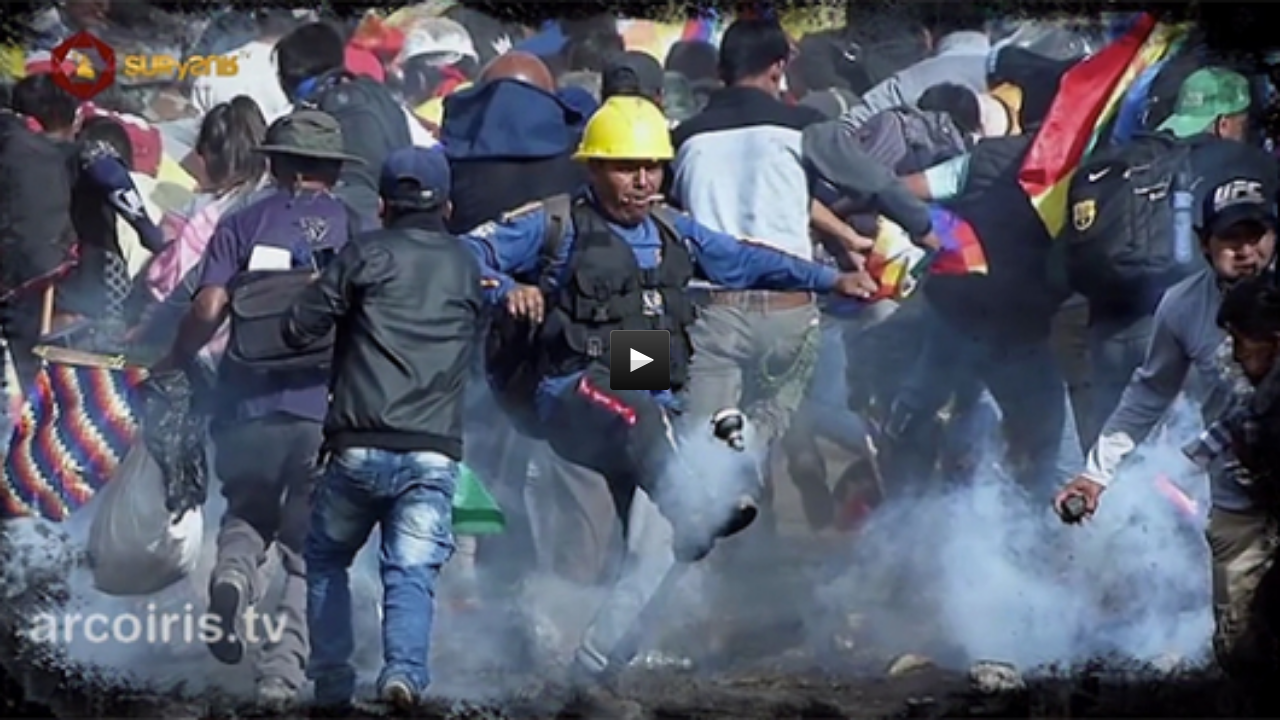

--- FILE ---
content_type: text/html; charset=UTF-8
request_url: https://www.arcoiris.tv/embed.php?l=1&st=it&lid=22574
body_size: 857
content:
<!DOCTYPE html>
<html dir="ltr" lang="it">
<head>
	
<meta http-equiv="content-type" content="text/html; charset=UTF-8">
<title>México pidió la renuncia de Almagro | ArcoirisTV</title>
<link rel="canonical" href="https://www.arcoiris.tv//scheda/it/22574/">
<style>
    @-o-viewport { width: device-width; }
    @-moz-viewport { width: device-width; }
    @-ms-viewport { width: device-width; }
    @-webkit-viewport { width: device-width; }
    @viewport { width: device-width; }
	
	ul.inline, ol.inline {
    margin-left: 0;
    list-style: none;
}
ul, ol {
    padding: 0;
    margin: 0 0 10px 25px;
        margin-left: 25px;
}
ul.inline > li, ol.inline > li {
    display: inline-block;
    *display: inline;
    *zoom: 1;
    padding-left: 5px;
    padding-right: 5px;
}
.arco-subt {
	clear:both;
	margin-top: 5px;
	color: #fff;
}
  
</style>
<script type='text/javascript' src='https://www.arcoiris.tv/includes/media/current/jwplayer.js'></script>
<script type="text/javascript">

	if( 
	navigator.userAgent.match(/Android/i) || navigator.userAgent.match(/webOS/i)
    || navigator.userAgent.match(/iPhone/i)
    || navigator.userAgent.match(/iPad/i)
    || navigator.userAgent.match(/iPod/i)
    || navigator.userAgent.match(/BlackBerry/i)
    || navigator.userAgent.match(/Windows Phone/i)
    ){
		var isMobile = true;
	}
	else {
		var isMobile = false;
	}

</script>
</head>
<body>
<style>
	body {margin: 0; padding: 0; background: #ccc;}
	#arco-player{
		display: block;
		position: fixed;
		top:0;
		left: 0;
		margin: 0;
		padding: 0;
		width: 100%;
		height: 100%;
		overflow: hidden;
		background: #000;
	
	}
	ul {list-style: none;}
    li {display: inline;}
	
	#arcoplayer_logo{
		display: none!important;
	}
	


	
	
	
</style>	

<div id="arco-player">

	<div id='arcoplayer'>ArcoirisTV</div>
<script>
jwplayer('arcoplayer').setup({
id: 'playerID-22574',
image: 'https://www.arcoiris.tv/images/schede/it/22574.jpg',
levels: [
{ file: 'https://streaming.arcoiris.tv/store_18/lowres/it/users/mexico_pidio_la_renuncia_de_almagro_14164.mp4', type: 'video/mp4' },
],
autostart: false,
fallback: false,
controlbar: 'bottom',
aspectratio: '16:9',
stretching: 'uniform',
width: '100%',
tracks: [
], sources: [{
file: 'https://streaming.arcoiris.tv/store_18/lowres/it/users/mexico_pidio_la_renuncia_de_almagro_14164.mp4',
label: '360p SD'
},{
file: 'https://streaming.arcoiris.tv/store_18/hires/it/users/mexico_pidio_la_renuncia_de_almagro_14164.mp4',
label: '720p HD'
}]
});
</script>
	
</div>		
</body>
</html>